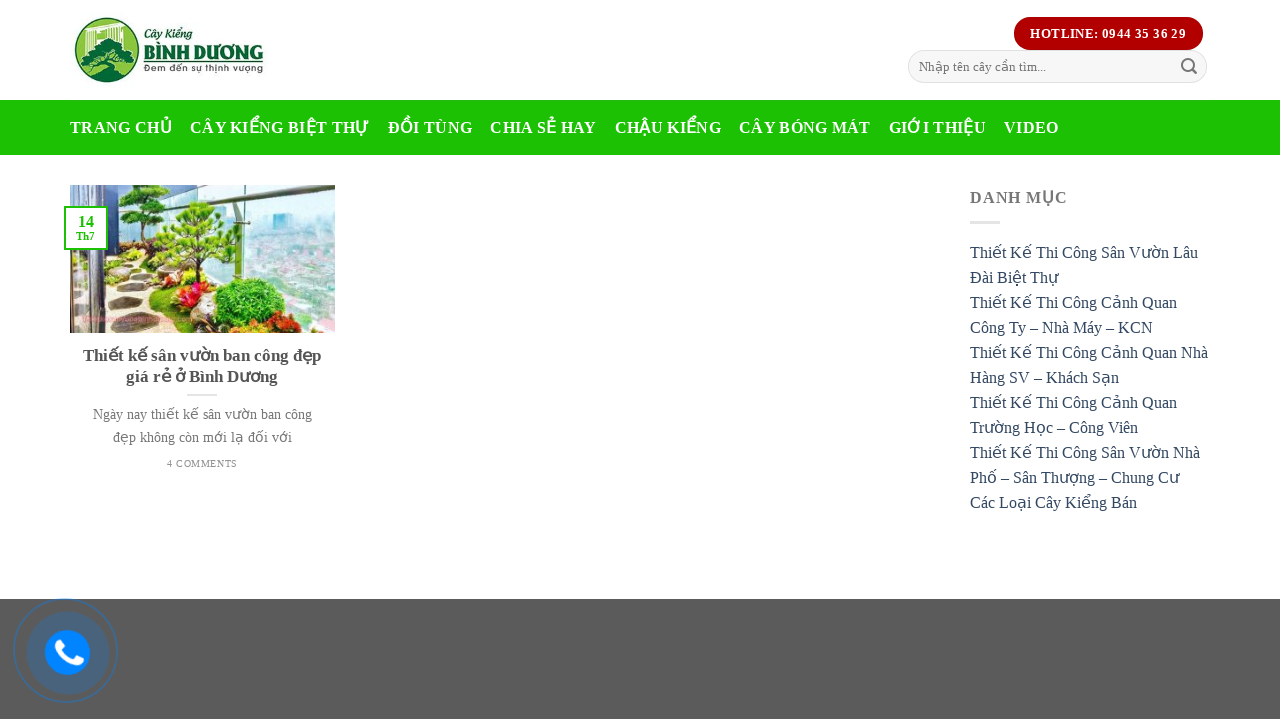

--- FILE ---
content_type: text/html; charset=UTF-8
request_url: https://cayxanhbinhduong.com/cay-xanh-binh-duong/thiet-ke-vuon-ban-cong-dep/
body_size: 8766
content:
<!DOCTYPE html>
<!--[if IE 9 ]> <html lang="vi" class="ie9 loading-site no-js"> <![endif]-->
<!--[if IE 8 ]> <html lang="vi" class="ie8 loading-site no-js"> <![endif]-->
<!--[if (gte IE 9)|!(IE)]><!--><html lang="vi" class="loading-site no-js"> <!--<![endif]-->
<head>
	<meta charset="UTF-8" />
	<link rel="profile" href="https://gmpg.org/xfn/11" />
	<link rel="pingback" href="https://cayxanhbinhduong.com/xmlrpc.php" />

	<script>(function(html){html.className = html.className.replace(/\bno-js\b/,'js')})(document.documentElement);</script>
<meta name='robots' content='index, follow, max-image-preview:large, max-snippet:-1, max-video-preview:-1' />
<meta name="viewport" content="width=device-width, initial-scale=1, maximum-scale=1" />
	<!-- This site is optimized with the Yoast SEO plugin v16.8 - https://yoast.com/wordpress/plugins/seo/ -->
	<title>Lưu trữ thiết kế vườn ban công đẹp -</title>
	<link rel="canonical" href="https://cayxanhbinhduong.com/cay-xanh-binh-duong/thiet-ke-vuon-ban-cong-dep/" />
	<meta property="og:locale" content="vi_VN" />
	<meta property="og:type" content="article" />
	<meta property="og:title" content="Lưu trữ thiết kế vườn ban công đẹp -" />
	<meta property="og:url" content="https://cayxanhbinhduong.com/cay-xanh-binh-duong/thiet-ke-vuon-ban-cong-dep/" />
	<meta name="twitter:card" content="summary_large_image" />
	<script type="application/ld+json" class="yoast-schema-graph">{"@context":"https://schema.org","@graph":[{"@type":"WebSite","@id":"https://cayxanhbinhduong.com/#website","url":"https://cayxanhbinhduong.com/","name":"","description":"","potentialAction":[{"@type":"SearchAction","target":{"@type":"EntryPoint","urlTemplate":"https://cayxanhbinhduong.com/?s={search_term_string}"},"query-input":"required name=search_term_string"}],"inLanguage":"vi"},{"@type":"CollectionPage","@id":"https://cayxanhbinhduong.com/cay-xanh-binh-duong/thiet-ke-vuon-ban-cong-dep/#webpage","url":"https://cayxanhbinhduong.com/cay-xanh-binh-duong/thiet-ke-vuon-ban-cong-dep/","name":"L\u01b0u tr\u1eef thi\u1ebft k\u1ebf v\u01b0\u1eddn ban c\u00f4ng \u0111\u1eb9p -","isPartOf":{"@id":"https://cayxanhbinhduong.com/#website"},"breadcrumb":{"@id":"https://cayxanhbinhduong.com/cay-xanh-binh-duong/thiet-ke-vuon-ban-cong-dep/#breadcrumb"},"inLanguage":"vi","potentialAction":[{"@type":"ReadAction","target":["https://cayxanhbinhduong.com/cay-xanh-binh-duong/thiet-ke-vuon-ban-cong-dep/"]}]},{"@type":"BreadcrumbList","@id":"https://cayxanhbinhduong.com/cay-xanh-binh-duong/thiet-ke-vuon-ban-cong-dep/#breadcrumb","itemListElement":[{"@type":"ListItem","position":1,"name":"Trang ch\u1ee7","item":"https://cayxanhbinhduong.com/"},{"@type":"ListItem","position":2,"name":"thi\u1ebft k\u1ebf v\u01b0\u1eddn ban c\u00f4ng \u0111\u1eb9p"}]}]}</script>
	<!-- / Yoast SEO plugin. -->


<link rel='dns-prefetch' href='//fonts.googleapis.com' />
<link rel='dns-prefetch' href='//s.w.org' />
		<script type="text/javascript">
			window._wpemojiSettings = {"baseUrl":"https:\/\/s.w.org\/images\/core\/emoji\/13.1.0\/72x72\/","ext":".png","svgUrl":"https:\/\/s.w.org\/images\/core\/emoji\/13.1.0\/svg\/","svgExt":".svg","source":{"concatemoji":"https:\/\/cayxanhbinhduong.com\/wp-includes\/js\/wp-emoji-release.min.js"}};
			!function(e,a,t){var n,r,o,i=a.createElement("canvas"),p=i.getContext&&i.getContext("2d");function s(e,t){var a=String.fromCharCode;p.clearRect(0,0,i.width,i.height),p.fillText(a.apply(this,e),0,0);e=i.toDataURL();return p.clearRect(0,0,i.width,i.height),p.fillText(a.apply(this,t),0,0),e===i.toDataURL()}function c(e){var t=a.createElement("script");t.src=e,t.defer=t.type="text/javascript",a.getElementsByTagName("head")[0].appendChild(t)}for(o=Array("flag","emoji"),t.supports={everything:!0,everythingExceptFlag:!0},r=0;r<o.length;r++)t.supports[o[r]]=function(e){if(!p||!p.fillText)return!1;switch(p.textBaseline="top",p.font="600 32px Arial",e){case"flag":return s([127987,65039,8205,9895,65039],[127987,65039,8203,9895,65039])?!1:!s([55356,56826,55356,56819],[55356,56826,8203,55356,56819])&&!s([55356,57332,56128,56423,56128,56418,56128,56421,56128,56430,56128,56423,56128,56447],[55356,57332,8203,56128,56423,8203,56128,56418,8203,56128,56421,8203,56128,56430,8203,56128,56423,8203,56128,56447]);case"emoji":return!s([10084,65039,8205,55357,56613],[10084,65039,8203,55357,56613])}return!1}(o[r]),t.supports.everything=t.supports.everything&&t.supports[o[r]],"flag"!==o[r]&&(t.supports.everythingExceptFlag=t.supports.everythingExceptFlag&&t.supports[o[r]]);t.supports.everythingExceptFlag=t.supports.everythingExceptFlag&&!t.supports.flag,t.DOMReady=!1,t.readyCallback=function(){t.DOMReady=!0},t.supports.everything||(n=function(){t.readyCallback()},a.addEventListener?(a.addEventListener("DOMContentLoaded",n,!1),e.addEventListener("load",n,!1)):(e.attachEvent("onload",n),a.attachEvent("onreadystatechange",function(){"complete"===a.readyState&&t.readyCallback()})),(n=t.source||{}).concatemoji?c(n.concatemoji):n.wpemoji&&n.twemoji&&(c(n.twemoji),c(n.wpemoji)))}(window,document,window._wpemojiSettings);
		</script>
		<style type="text/css">
img.wp-smiley,
img.emoji {
	display: inline !important;
	border: none !important;
	box-shadow: none !important;
	height: 1em !important;
	width: 1em !important;
	margin: 0 .07em !important;
	vertical-align: -0.1em !important;
	background: none !important;
	padding: 0 !important;
}
</style>
	<link rel='stylesheet' id='wp-block-library-css'  href='https://cayxanhbinhduong.com/wp-includes/css/dist/block-library/style.min.css' type='text/css' media='all' />
<link rel='stylesheet' id='kk-star-ratings-css'  href='https://cayxanhbinhduong.com/wp-content/plugins/kk-star-ratings/public/css/kk-star-ratings.css' type='text/css' media='all' />
<style id='kk-star-ratings-inline-css' type='text/css'>
.kk-star-ratings .kksr-stars .kksr-star {
        margin-right: 4px;
    }
    [dir="rtl"] .kk-star-ratings .kksr-stars .kksr-star {
        margin-left: 4px;
        margin-right: 0;
    }
</style>
<link rel='stylesheet' id='flatsome-icons-css'  href='https://cayxanhbinhduong.com/wp-content/themes/flatsome/assets/css/fl-icons.css' type='text/css' media='all' />
<link rel='stylesheet' id='flatsome-main-css'  href='https://cayxanhbinhduong.com/wp-content/themes/flatsome/assets/css/flatsome.css' type='text/css' media='all' />
<link rel='stylesheet' id='flatsome-style-css'  href='https://cayxanhbinhduong.com/wp-content/themes/flatsome-child/style.css' type='text/css' media='all' />
<link rel='stylesheet' id='flatsome-googlefonts-css'  href='//fonts.googleapis.com/css?family=Lato%3Aregular%2C700%2C400%2C700%7CDancing+Script%3Aregular%2C400&#038;display=swap' type='text/css' media='all' />
<!--n2css--><script type='text/javascript' src='https://cayxanhbinhduong.com/wp-includes/js/jquery/jquery.min.js' id='jquery-core-js'></script>
<script type='text/javascript' src='https://cayxanhbinhduong.com/wp-includes/js/jquery/jquery-migrate.min.js' id='jquery-migrate-js'></script>
<script type='text/javascript' src='https://cayxanhbinhduong.com/wp-content/plugins/wp-extra/js/copy.js' id='donotcopy-js'></script>
<link rel="https://api.w.org/" href="https://cayxanhbinhduong.com/wp-json/" /><link rel="alternate" type="application/json" href="https://cayxanhbinhduong.com/wp-json/wp/v2/tags/562" /><!-- Analytics by WP-Statistics v13.0.9 - https://wp-statistics.com/ -->
<style>.bg{opacity: 0; transition: opacity 1s; -webkit-transition: opacity 1s;} .bg-loaded{opacity: 1;}</style><!--[if IE]><link rel="stylesheet" type="text/css" href="https://cayxanhbinhduong.com/wp-content/themes/flatsome/assets/css/ie-fallback.css"><script src="//cdnjs.cloudflare.com/ajax/libs/html5shiv/3.6.1/html5shiv.js"></script><script>var head = document.getElementsByTagName('head')[0],style = document.createElement('style');style.type = 'text/css';style.styleSheet.cssText = ':before,:after{content:none !important';head.appendChild(style);setTimeout(function(){head.removeChild(style);}, 0);</script><script src="https://cayxanhbinhduong.com/wp-content/themes/flatsome/assets/libs/ie-flexibility.js"></script><![endif]--><!-- Global site tag (gtag.js) - Google Analytics -->
<script async src="https://www.googletagmanager.com/gtag/js?id=UA-150514146-1"></script>
<script>
  window.dataLayer = window.dataLayer || [];
  function gtag(){dataLayer.push(arguments);}
  gtag('js', new Date());

  gtag('config', 'UA-150514146-1');
</script>
<link rel="icon" href="https://cayxanhbinhduong.com/wp-content/uploads/2020/03/cropped-65641704_1264076247093601_6302685003016830976_n-32x32.jpg" sizes="32x32" />
<link rel="icon" href="https://cayxanhbinhduong.com/wp-content/uploads/2020/03/cropped-65641704_1264076247093601_6302685003016830976_n-192x192.jpg" sizes="192x192" />
<link rel="apple-touch-icon" href="https://cayxanhbinhduong.com/wp-content/uploads/2020/03/cropped-65641704_1264076247093601_6302685003016830976_n-180x180.jpg" />
<meta name="msapplication-TileImage" content="https://cayxanhbinhduong.com/wp-content/uploads/2020/03/cropped-65641704_1264076247093601_6302685003016830976_n-270x270.jpg" />
<style id="custom-css" type="text/css">:root {--primary-color: #1cc103;}.full-width .ubermenu-nav, .container, .row{max-width: 1170px}.row.row-collapse{max-width: 1140px}.row.row-small{max-width: 1162.5px}.row.row-large{max-width: 1200px}.header-main{height: 100px}#logo img{max-height: 100px}#logo{width:200px;}.header-bottom{min-height: 55px}.header-top{min-height: 30px}.has-transparent + .page-title:first-of-type,.has-transparent + #main > .page-title,.has-transparent + #main > div > .page-title,.has-transparent + #main .page-header-wrapper:first-of-type .page-title{padding-top: 150px;}.header.show-on-scroll,.stuck .header-main{height:70px!important}.stuck #logo img{max-height: 70px!important}.search-form{ width: 80%;}.header-bottom {background-color: #1cc103}.header-main .nav > li > a{line-height: 16px }.header-bottom-nav > li > a{line-height: 16px }@media (max-width: 549px) {.header-main{height: 70px}#logo img{max-height: 70px}}/* Color */.accordion-title.active, .has-icon-bg .icon .icon-inner,.logo a, .primary.is-underline, .primary.is-link, .badge-outline .badge-inner, .nav-outline > li.active> a,.nav-outline >li.active > a, .cart-icon strong,[data-color='primary'], .is-outline.primary{color: #1cc103;}/* Color !important */[data-text-color="primary"]{color: #1cc103!important;}/* Background Color */[data-text-bg="primary"]{background-color: #1cc103;}/* Background */.scroll-to-bullets a,.featured-title, .label-new.menu-item > a:after, .nav-pagination > li > .current,.nav-pagination > li > span:hover,.nav-pagination > li > a:hover,.has-hover:hover .badge-outline .badge-inner,button[type="submit"], .button.wc-forward:not(.checkout):not(.checkout-button), .button.submit-button, .button.primary:not(.is-outline),.featured-table .title,.is-outline:hover, .has-icon:hover .icon-label,.nav-dropdown-bold .nav-column li > a:hover, .nav-dropdown.nav-dropdown-bold > li > a:hover, .nav-dropdown-bold.dark .nav-column li > a:hover, .nav-dropdown.nav-dropdown-bold.dark > li > a:hover, .is-outline:hover, .tagcloud a:hover,.grid-tools a, input[type='submit']:not(.is-form), .box-badge:hover .box-text, input.button.alt,.nav-box > li > a:hover,.nav-box > li.active > a,.nav-pills > li.active > a ,.current-dropdown .cart-icon strong, .cart-icon:hover strong, .nav-line-bottom > li > a:before, .nav-line-grow > li > a:before, .nav-line > li > a:before,.banner, .header-top, .slider-nav-circle .flickity-prev-next-button:hover svg, .slider-nav-circle .flickity-prev-next-button:hover .arrow, .primary.is-outline:hover, .button.primary:not(.is-outline), input[type='submit'].primary, input[type='submit'].primary, input[type='reset'].button, input[type='button'].primary, .badge-inner{background-color: #1cc103;}/* Border */.nav-vertical.nav-tabs > li.active > a,.scroll-to-bullets a.active,.nav-pagination > li > .current,.nav-pagination > li > span:hover,.nav-pagination > li > a:hover,.has-hover:hover .badge-outline .badge-inner,.accordion-title.active,.featured-table,.is-outline:hover, .tagcloud a:hover,blockquote, .has-border, .cart-icon strong:after,.cart-icon strong,.blockUI:before, .processing:before,.loading-spin, .slider-nav-circle .flickity-prev-next-button:hover svg, .slider-nav-circle .flickity-prev-next-button:hover .arrow, .primary.is-outline:hover{border-color: #1cc103}.nav-tabs > li.active > a{border-top-color: #1cc103}.widget_shopping_cart_content .blockUI.blockOverlay:before { border-left-color: #1cc103 }.woocommerce-checkout-review-order .blockUI.blockOverlay:before { border-left-color: #1cc103 }/* Fill */.slider .flickity-prev-next-button:hover svg,.slider .flickity-prev-next-button:hover .arrow{fill: #1cc103;}body{font-family:"Lato", sans-serif}body{font-weight: 400}.nav > li > a {font-family:"Lato", sans-serif;}.nav > li > a {font-weight: 700;}h1,h2,h3,h4,h5,h6,.heading-font, .off-canvas-center .nav-sidebar.nav-vertical > li > a{font-family: "Lato", sans-serif;}h1,h2,h3,h4,h5,h6,.heading-font,.banner h1,.banner h2{font-weight: 700;}.alt-font{font-family: "Dancing Script", sans-serif;}.alt-font{font-weight: 400!important;}.header:not(.transparent) .header-bottom-nav.nav > li > a{color: #ffffff;}.header:not(.transparent) .header-bottom-nav.nav > li > a:hover,.header:not(.transparent) .header-bottom-nav.nav > li.active > a,.header:not(.transparent) .header-bottom-nav.nav > li.current > a,.header:not(.transparent) .header-bottom-nav.nav > li > a.active,.header:not(.transparent) .header-bottom-nav.nav > li > a.current{color: #eeee22;}.header-bottom-nav.nav-line-bottom > li > a:before,.header-bottom-nav.nav-line-grow > li > a:before,.header-bottom-nav.nav-line > li > a:before,.header-bottom-nav.nav-box > li > a:hover,.header-bottom-nav.nav-box > li.active > a,.header-bottom-nav.nav-pills > li > a:hover,.header-bottom-nav.nav-pills > li.active > a{color:#FFF!important;background-color: #eeee22;}.footer-2{background-color: #1cc103}/* Custom CSS */body{font-family:Times New Roman}.nav > li > a {font-family: Times New Roman}h1,h2,h3,h4,h5,h6, .heading-font{font-family: Times New Roman}.alt-font{font-family: Times New Roman}/* Custom CSS Tablet */@media (max-width: 849px){body{font-family:Times New Roman}.nav > li > a {font-family: Times New Roman}h1,h2,h3,h4,h5,h6, .heading-font{font-family: Times New Roman}.alt-font{font-family: Times New Roman}}/* Custom CSS Mobile */@media (max-width: 549px){body{font-family:Times New Roman}.nav > li > a {font-family: Times New Roman}h1,h2,h3,h4,h5,h6, .heading-font{font-family: Times New Roman}.alt-font{font-family: Times New Roman}}.label-new.menu-item > a:after{content:"New";}.label-hot.menu-item > a:after{content:"Hot";}.label-sale.menu-item > a:after{content:"Sale";}.label-popular.menu-item > a:after{content:"Popular";}</style>		<style type="text/css" id="wp-custom-css">
			.section-title-normal span{border-bottom:2px solid rgb(28, 193, 3);}
.section-title-normal{border-bottom:2px solid #1cc103;}
.col, .gallery-item, .columns{padding:0px 10px 0px 15px;}
		</style>
		</head>

<body data-rsssl=1 class="archive tag tag-thiet-ke-vuon-ban-cong-dep tag-562 lightbox nav-dropdown-has-arrow">


<a class="skip-link screen-reader-text" href="#main">Skip to content</a>

<div id="wrapper">

	
	<header id="header" class="header has-sticky sticky-jump">
		<div class="header-wrapper">
			<div id="masthead" class="header-main hide-for-sticky">
      <div class="header-inner flex-row container logo-left medium-logo-center" role="navigation">

          <!-- Logo -->
          <div id="logo" class="flex-col logo">
            <!-- Header logo -->
<a href="https://cayxanhbinhduong.com/" title="" rel="home">
    <img width="200" height="100" src="https://cayxanhbinhduong.com/wp-content/uploads/2019/10/cay-xanh-binh-duong-1.jpg" class="header_logo header-logo" alt=""/><img  width="200" height="100" src="https://cayxanhbinhduong.com/wp-content/uploads/2019/10/cay-xanh-binh-duong-1.jpg" class="header-logo-dark" alt=""/></a>
          </div>

          <!-- Mobile Left Elements -->
          <div class="flex-col show-for-medium flex-left">
            <ul class="mobile-nav nav nav-left ">
              <li class="nav-icon has-icon">
  		<a href="#" data-open="#main-menu" data-pos="left" data-bg="main-menu-overlay" data-color="" class="is-small" aria-label="Menu" aria-controls="main-menu" aria-expanded="false">
		
		  <i class="icon-menu" ></i>
		  		</a>
	</li>            </ul>
          </div>

          <!-- Left Elements -->
          <div class="flex-col hide-for-medium flex-left
            flex-grow">
            <ul class="header-nav header-nav-main nav nav-left  nav-uppercase" >
                          </ul>
          </div>

          <!-- Right Elements -->
          <div class="flex-col hide-for-medium flex-right">
            <ul class="header-nav header-nav-main nav nav-right  nav-uppercase">
              <li class="html header-button-1">
	<div class="header-button">
	<a href="tel:0944353629" class="button alert"  style="border-radius:99px;">
    <span>Hotline: 0944 35 36 29</span>
  </a>
	</div>
</li>


<li class="header-search-form search-form html relative has-icon">
	<div class="header-search-form-wrapper">
		<div class="searchform-wrapper ux-search-box relative form-flat is-normal"><form method="get" class="searchform" action="https://cayxanhbinhduong.com/" role="search">
		<div class="flex-row relative">
			<div class="flex-col flex-grow">
	   	   <input type="search" class="search-field mb-0" name="s" value="" id="s" placeholder="Nhập tên cây cần tìm..." />
			</div><!-- .flex-col -->
			<div class="flex-col">
				<button type="submit" class="ux-search-submit submit-button secondary button icon mb-0" aria-label="Submit">
					<i class="icon-search" ></i>				</button>
			</div><!-- .flex-col -->
		</div><!-- .flex-row -->
    <div class="live-search-results text-left z-top"></div>
</form>
</div>	</div>
</li>            </ul>
          </div>

          <!-- Mobile Right Elements -->
          <div class="flex-col show-for-medium flex-right">
            <ul class="mobile-nav nav nav-right ">
                          </ul>
          </div>

      </div><!-- .header-inner -->
     
            <!-- Header divider -->
      <div class="container"><div class="top-divider full-width"></div></div>
      </div><!-- .header-main --><div id="wide-nav" class="header-bottom wide-nav hide-for-medium">
    <div class="flex-row container">

                        <div class="flex-col hide-for-medium flex-left">
                <ul class="nav header-nav header-bottom-nav nav-left  nav-size-large nav-spacing-medium nav-uppercase">
                    <li id="menu-item-4196" class="menu-item menu-item-type-post_type menu-item-object-page menu-item-home  menu-item-4196"><a href="https://cayxanhbinhduong.com/" class="nav-top-link">Trang chủ</a></li>
<li id="menu-item-161" class="menu-item menu-item-type-taxonomy menu-item-object-category  menu-item-161"><a href="https://cayxanhbinhduong.com/cay-kieng-lau-dai-biet-thu/" class="nav-top-link">Cây Kiểng Biệt Thự</a></li>
<li id="menu-item-437" class="menu-item menu-item-type-taxonomy menu-item-object-category  menu-item-437"><a href="https://cayxanhbinhduong.com/doi-tung/" class="nav-top-link">Đồi Tùng</a></li>
<li id="menu-item-162" class="menu-item menu-item-type-taxonomy menu-item-object-category  menu-item-162"><a href="https://cayxanhbinhduong.com/cay-kieng-khac/" class="nav-top-link">Chia Sẻ Hay</a></li>
<li id="menu-item-42" class="menu-item menu-item-type-taxonomy menu-item-object-category  menu-item-42"><a href="https://cayxanhbinhduong.com/chau-kieng/" class="nav-top-link">Chậu Kiểng</a></li>
<li id="menu-item-39" class="menu-item menu-item-type-taxonomy menu-item-object-category  menu-item-39"><a href="https://cayxanhbinhduong.com/cay-bong-mat/" class="nav-top-link">Cây Bóng Mát</a></li>
<li id="menu-item-37" class="menu-item menu-item-type-post_type menu-item-object-page  menu-item-37"><a href="https://cayxanhbinhduong.com/gioi-thieu/" class="nav-top-link">Giới thiệu</a></li>
<li id="menu-item-36" class="menu-item menu-item-type-post_type menu-item-object-page  menu-item-36"><a href="https://cayxanhbinhduong.com/video/" class="nav-top-link">Video</a></li>
                </ul>
            </div><!-- flex-col -->
            
            
                        <div class="flex-col hide-for-medium flex-right flex-grow">
              <ul class="nav header-nav header-bottom-nav nav-right  nav-size-large nav-spacing-medium nav-uppercase">
                                 </ul>
            </div><!-- flex-col -->
            
            
    </div><!-- .flex-row -->
</div><!-- .header-bottom -->

<div class="header-bg-container fill"><div class="header-bg-image fill"></div><div class="header-bg-color fill"></div></div><!-- .header-bg-container -->		</div><!-- header-wrapper-->
	</header>

	
	<main id="main" class="">

<div id="content" class="blog-wrapper blog-archive page-wrapper">
		

<div class="row row-large ">
	
	<div class="large-9 col">
		


  
    <div id="row-847060839" class="row large-columns-3 medium-columns- small-columns-1 row-masonry" data-packery-options='{"itemSelector": ".col", "gutter": 0, "presentageWidth" : true}'>

  		<div class="col post-item" >
			<div class="col-inner">
			<a href="https://cayxanhbinhduong.com/san-vuon-ban-cong-dep/" class="plain">
				<div class="box box-text-bottom box-blog-post has-hover">
            					<div class="box-image" >
  						<div class="image-cover" style="padding-top:56%;">
  							<img width="300" height="225" src="https://cayxanhbinhduong.com/wp-content/uploads/2023/07/san-vuon-ban-cong-dep-300x225.jpg" class="attachment-medium size-medium wp-post-image" alt="San Vuon Ban Cong Dep" loading="lazy" srcset="https://cayxanhbinhduong.com/wp-content/uploads/2023/07/san-vuon-ban-cong-dep-300x225.jpg 300w, https://cayxanhbinhduong.com/wp-content/uploads/2023/07/san-vuon-ban-cong-dep-1024x767.jpg 1024w, https://cayxanhbinhduong.com/wp-content/uploads/2023/07/san-vuon-ban-cong-dep-768x576.jpg 768w, https://cayxanhbinhduong.com/wp-content/uploads/2023/07/san-vuon-ban-cong-dep-1536x1151.jpg 1536w, https://cayxanhbinhduong.com/wp-content/uploads/2023/07/san-vuon-ban-cong-dep.jpg 2000w" sizes="(max-width: 300px) 100vw, 300px" />  							  							  						</div>
  						  					</div><!-- .box-image -->
          					<div class="box-text text-center" >
					<div class="box-text-inner blog-post-inner">

					
										<h5 class="post-title is-large ">Thiết kế sân vườn ban công đẹp giá rẻ ở Bình Dương</h5>
										<div class="is-divider"></div>
										<p class="from_the_blog_excerpt ">Ngày nay thiết kế sân vườn ban công đẹp không còn mới lạ đối với					</p>
					                                            <p class="from_the_blog_comments uppercase is-xsmall">
                            4 Comments                        </p>
                    
					
					
					</div><!-- .box-text-inner -->
					</div><!-- .box-text -->
																<div class="badge absolute top post-date badge-outline">
							<div class="badge-inner">
								<span class="post-date-day">14</span><br>
								<span class="post-date-month is-xsmall">Th7</span>
							</div>
						</div>
									</div><!-- .box -->
				</a><!-- .link -->
			</div><!-- .col-inner -->
		</div><!-- .col -->
</div>

	</div> <!-- .large-9 -->

	<div class="post-sidebar large-3 col">
		<div id="secondary" class="widget-area " role="complementary">
		<aside id="text-3" class="widget widget_text"><span class="widget-title "><span>DANH MỤC</span></span><div class="is-divider small"></div>			<div class="textwidget"><p><a href="https://cayxanhbinhduong.com/cay-xanh/thiet-ke-thi-cong-san-vuon-lau-dai-biet-thu/">Thiết Kế Thi Công Sân Vườn Lâu Đài Biệt Thự</a><br />
<a href="https://cayxanhbinhduong.com/cay-xanh/thiet-ke-thi-cong-canh-quan-cong-ty-nha-may-kcn/">Thiết Kế Thi Công Cảnh Quan Công Ty – Nhà Máy – KCN</a><br />
<a href="https://cayxanhbinhduong.com/cay-xanh/thiet-ke-thi-cong-canh-quan-nha-hang-sv-khach-san/">Thiết Kế Thi Công Cảnh Quan Nhà Hàng SV – Khách Sạn</a><br />
<a href="https://cayxanhbinhduong.com/cay-xanh/thiet-ke-thi-cong-canh-quan-truong-hoc-cong-vien/">Thiết Kế Thi Công Cảnh Quan Trường Học – Công Viên</a><br />
<a href="https://cayxanhbinhduong.com/cay-xanh/thiet-ke-thi-cong-san-vuon-nha-pho-san-thuong-chung-cu/">Thiết Kế Thi Công Sân Vườn Nhà Phố – Sân Thượng – Chung Cư</a><br />
<a href="https://cayxanhbinhduong.com/cay-xanh/cac-loai-cay-kieng-ban/">Các Loại Cây Kiểng Bán</a></p>
</div>
		</aside></div><!-- #secondary -->
	</div><!-- .post-sidebar -->

</div><!-- .row -->

</div><!-- .page-wrapper .blog-wrapper -->


</main><!-- #main -->

<footer id="footer" class="footer-wrapper">

	
<!-- FOOTER 1 -->


<!-- FOOTER 2 -->



<div class="absolute-footer dark medium-text-center small-text-center">
  <div class="container clearfix">

    
    <div class="footer-primary pull-left">
            <div class="copyright-footer">
              </div>
          </div><!-- .left -->
  </div><!-- .container -->
</div><!-- .absolute-footer -->
<a href="#top" class="back-to-top button icon invert plain fixed bottom z-1 is-outline hide-for-medium circle" id="top-link"><i class="icon-angle-up" ></i></a>

</footer><!-- .footer-wrapper -->

</div><!-- #wrapper -->

<!-- Mobile Sidebar -->
<div id="main-menu" class="mobile-sidebar no-scrollbar mfp-hide">
    <div class="sidebar-menu no-scrollbar ">
        <ul class="nav nav-sidebar  nav-vertical nav-uppercase">
              <li class="header-search-form search-form html relative has-icon">
	<div class="header-search-form-wrapper">
		<div class="searchform-wrapper ux-search-box relative form-flat is-normal"><form method="get" class="searchform" action="https://cayxanhbinhduong.com/" role="search">
		<div class="flex-row relative">
			<div class="flex-col flex-grow">
	   	   <input type="search" class="search-field mb-0" name="s" value="" id="s" placeholder="Nhập tên cây cần tìm..." />
			</div><!-- .flex-col -->
			<div class="flex-col">
				<button type="submit" class="ux-search-submit submit-button secondary button icon mb-0" aria-label="Submit">
					<i class="icon-search" ></i>				</button>
			</div><!-- .flex-col -->
		</div><!-- .flex-row -->
    <div class="live-search-results text-left z-top"></div>
</form>
</div>	</div>
</li><li class="menu-item menu-item-type-post_type menu-item-object-page menu-item-home menu-item-4196"><a href="https://cayxanhbinhduong.com/" class="nav-top-link">Trang chủ</a></li>
<li class="menu-item menu-item-type-taxonomy menu-item-object-category menu-item-161"><a href="https://cayxanhbinhduong.com/cay-kieng-lau-dai-biet-thu/" class="nav-top-link">Cây Kiểng Biệt Thự</a></li>
<li class="menu-item menu-item-type-taxonomy menu-item-object-category menu-item-437"><a href="https://cayxanhbinhduong.com/doi-tung/" class="nav-top-link">Đồi Tùng</a></li>
<li class="menu-item menu-item-type-taxonomy menu-item-object-category menu-item-162"><a href="https://cayxanhbinhduong.com/cay-kieng-khac/" class="nav-top-link">Chia Sẻ Hay</a></li>
<li class="menu-item menu-item-type-taxonomy menu-item-object-category menu-item-42"><a href="https://cayxanhbinhduong.com/chau-kieng/" class="nav-top-link">Chậu Kiểng</a></li>
<li class="menu-item menu-item-type-taxonomy menu-item-object-category menu-item-39"><a href="https://cayxanhbinhduong.com/cay-bong-mat/" class="nav-top-link">Cây Bóng Mát</a></li>
<li class="menu-item menu-item-type-post_type menu-item-object-page menu-item-37"><a href="https://cayxanhbinhduong.com/gioi-thieu/" class="nav-top-link">Giới thiệu</a></li>
<li class="menu-item menu-item-type-post_type menu-item-object-page menu-item-36"><a href="https://cayxanhbinhduong.com/video/" class="nav-top-link">Video</a></li>
WooCommerce not Found<li class="header-newsletter-item has-icon">

  <a href="#header-newsletter-signup" class="tooltip" title="Sign up for Newsletter">

    <i class="icon-envelop"></i>
    <span class="header-newsletter-title">
      Newsletter    </span>
  </a><!-- .newsletter-link -->

</li><li class="html header-social-icons ml-0">
	<div class="social-icons follow-icons" ><a href="http://url" target="_blank" data-label="Facebook"  rel="noopener noreferrer nofollow" class="icon plain facebook tooltip" title="Follow on Facebook"><i class="icon-facebook" ></i></a><a href="http://url" target="_blank" rel="noopener noreferrer nofollow" data-label="Instagram" class="icon plain  instagram tooltip" title="Follow on Instagram"><i class="icon-instagram" ></i></a><a href="http://url" target="_blank"  data-label="Twitter"  rel="noopener noreferrer nofollow" class="icon plain  twitter tooltip" title="Follow on Twitter"><i class="icon-twitter" ></i></a><a href="mailto:your@email" data-label="E-mail"  rel="nofollow" class="icon plain  email tooltip" title="Send us an email"><i class="icon-envelop" ></i></a></div></li><li class="html custom html_topbar_right"><strong class="uppercase">Hotline: 094 229 6226</strong></li>        </ul>
    </div><!-- inner -->
</div><!-- #mobile-menu -->
<!-- EchBay Phonering Alo --><link rel="stylesheet" href="//cayxanhbinhduong.com/wp-content/plugins/echbay-phonering-alo/style.css?v=1626683098" type="text/css" /><!-- 1769174287 | Fri, 23 Jan 2026 13:18:07 +0000 | Fri, 23 Jan 2026 13:18:07 +0000 (Using EchBay Phonering Alo in cache) --><style type="text/css">.phonering-alo-phone.phonering-alo-green .phonering-alo-ph-circle{border-color: #0084ff}.phonering-alo-phone.phonering-alo-green .phonering-alo-ph-circle-fill,.phonering-alo-phone.phonering-alo-green .phonering-alo-ph-img-circle{background-color: #0084ff}/*.phonering-alo-phone.phonering-alo-green .phonering-alo-ph-img-circle a{color: #0084ff}*/.phonering-alo-ph-img-circle {width: 45px;height: 45px;top: 45px;left: 45px}.phonering-alo-ph-img-circle a {width: 45px;line-height: 45px}.phonering-alo-ph-circle-fill {width: 90px;height: 90px;top: 22.5px;left: 22.5px}.echbay-alo-phone,.phonering-alo-ph-circle {width: 135px;height: 135px}.style-for-position-cr,.style-for-position-cl { margin-top: -67.5px; }/* for mobile */@media screen and (max-width:0px) {.style-for-position-bl {left: -45px;bottom: -45px}.style-for-position-br {right: -45px;bottom: -45px}.style-for-position-cl { left: -45px; }.style-for-position-cr { right: -45px; }.style-for-position-tl {top: -45px;left: -45px}.style-for-position-tr {top: -45px;right: -45px}}.echbay-alo-phone{display:block}/* Custom CSS */</style> <div class="echbay-alo-phone phonering-alo-phone phonering-alo-green style-for-position-bl"> <div class="phonering-alo-ph-circle"></div> <div class="phonering-alo-ph-circle-fill"></div> <div class="phonering-alo-ph-img-circle"><a href="tel:0944353629" class="echbay-phonering-alo-event ">.</a></div> </div> <script type="text/javascript" src="//cayxanhbinhduong.com/wp-content/plugins/echbay-phonering-alo/js.js?v=1626683098" defer></script><!-- END EchBay Phonering Alo --><script type='text/javascript' id='kk-star-ratings-js-extra'>
/* <![CDATA[ */
var kk_star_ratings = {"action":"kk-star-ratings","endpoint":"https:\/\/cayxanhbinhduong.com\/wp-admin\/admin-ajax.php","nonce":"de47bb03e1"};
/* ]]> */
</script>
<script type='text/javascript' src='https://cayxanhbinhduong.com/wp-content/plugins/kk-star-ratings/public/js/kk-star-ratings.js' id='kk-star-ratings-js'></script>
<script type='text/javascript' src='https://cayxanhbinhduong.com/wp-content/themes/flatsome/inc/extensions/flatsome-live-search/flatsome-live-search.js' id='flatsome-live-search-js'></script>
<script type='text/javascript' src='https://cayxanhbinhduong.com/wp-includes/js/hoverIntent.min.js' id='hoverIntent-js'></script>
<script type='text/javascript' id='flatsome-js-js-extra'>
/* <![CDATA[ */
var flatsomeVars = {"ajaxurl":"https:\/\/cayxanhbinhduong.com\/wp-admin\/admin-ajax.php","rtl":"","sticky_height":"70","lightbox":{"close_markup":"<button title=\"%title%\" type=\"button\" class=\"mfp-close\"><svg xmlns=\"http:\/\/www.w3.org\/2000\/svg\" width=\"28\" height=\"28\" viewBox=\"0 0 24 24\" fill=\"none\" stroke=\"currentColor\" stroke-width=\"2\" stroke-linecap=\"round\" stroke-linejoin=\"round\" class=\"feather feather-x\"><line x1=\"18\" y1=\"6\" x2=\"6\" y2=\"18\"><\/line><line x1=\"6\" y1=\"6\" x2=\"18\" y2=\"18\"><\/line><\/svg><\/button>","close_btn_inside":false},"user":{"can_edit_pages":false}};
/* ]]> */
</script>
<script type='text/javascript' src='https://cayxanhbinhduong.com/wp-content/themes/flatsome/assets/js/flatsome.js' id='flatsome-js-js'></script>
<script type='text/javascript' src='https://cayxanhbinhduong.com/wp-includes/js/wp-embed.min.js' id='wp-embed-js'></script>
<script type='text/javascript' src='https://cayxanhbinhduong.com/wp-content/themes/flatsome/assets/libs/packery.pkgd.min.js' id='flatsome-masonry-js-js'></script>

</body>
</html>
